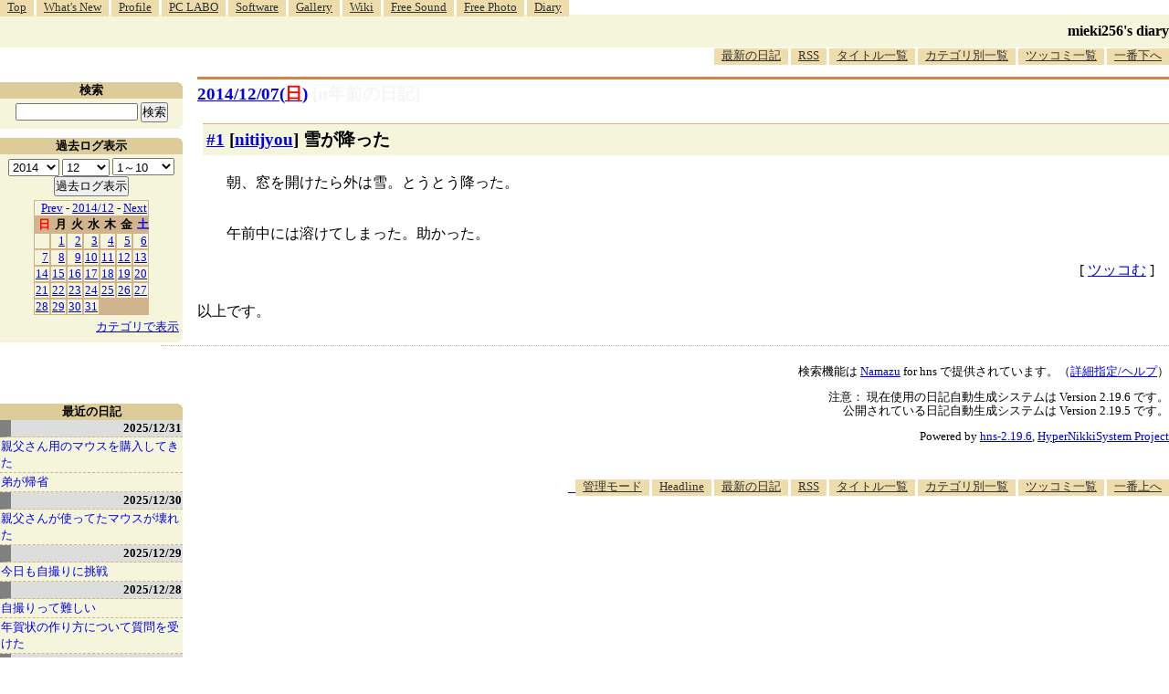

--- FILE ---
content_type: text/html; charset=utf-8
request_url: https://www.google.com/recaptcha/api2/aframe
body_size: 259
content:
<!DOCTYPE HTML><html><head><meta http-equiv="content-type" content="text/html; charset=UTF-8"></head><body><script nonce="Y9q6THcUdGC3Xn8SWReQaw">/** Anti-fraud and anti-abuse applications only. See google.com/recaptcha */ try{var clients={'sodar':'https://pagead2.googlesyndication.com/pagead/sodar?'};window.addEventListener("message",function(a){try{if(a.source===window.parent){var b=JSON.parse(a.data);var c=clients[b['id']];if(c){var d=document.createElement('img');d.src=c+b['params']+'&rc='+(localStorage.getItem("rc::a")?sessionStorage.getItem("rc::b"):"");window.document.body.appendChild(d);sessionStorage.setItem("rc::e",parseInt(sessionStorage.getItem("rc::e")||0)+1);localStorage.setItem("rc::h",'1768445960882');}}}catch(b){}});window.parent.postMessage("_grecaptcha_ready", "*");}catch(b){}</script></body></html>